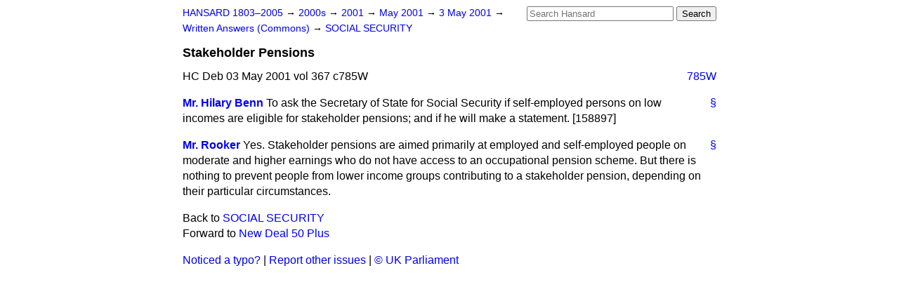

--- FILE ---
content_type: text/html
request_url: https://api.parliament.uk/historic-hansard/written-answers/2001/may/03/stakeholder-pensions
body_size: 2345
content:
<!doctype html>
<html lang='en-GB'>
  <head>
    <meta charset='utf-8' />
    <title>Stakeholder Pensions (Hansard, 3 May 2001)</title>
    <meta author='UK Parliament' />
    <meta content='51ff727eff55314a' name='y_key' />
    <link href='https://www.parliament.uk/site-information/copyright/' rel='copyright' />
    <meta content='Hansard, House of Commons, House of Lords, Parliament, UK, Commons Written Answers sitting' name='keywords' />
    <meta content='Stakeholder Pensions (Hansard, 3 May 2001)' name='description' />
    <link href="/historic-hansard/stylesheets/screen.css" media="screen" rel="stylesheet" title="Default" type="text/css" />
    <link href="/historic-hansard/stylesheets/print.css" media="print" rel="stylesheet" type="text/css" />
  <script type="text/javascript">
  var appInsights=window.appInsights||function(a){
    function b(a){c[a]=function(){var b=arguments;c.queue.push(function(){c[a].apply(c,b)})}}var c={config:a},d=document,e=window;setTimeout(function(){var b=d.createElement("script");b.src=a.url||"https://az416426.vo.msecnd.net/scripts/a/ai.0.js",d.getElementsByTagName("script")[0].parentNode.appendChild(b)});try{c.cookie=d.cookie}catch(a){}c.queue=[];for(var f=["Event","Exception","Metric","PageView","Trace","Dependency"];f.length;)b("track"+f.pop());if(b("setAuthenticatedUserContext"),b("clearAuthenticatedUserContext"),b("startTrackEvent"),b("stopTrackEvent"),b("startTrackPage"),b("stopTrackPage"),b("flush"),!a.disableExceptionTracking){f="onerror",b("_"+f);var g=e[f];e[f]=function(a,b,d,e,h){var i=g&&g(a,b,d,e,h);return!0!==i&&c["_"+f](a,b,d,e,h),i}}return c
    }({
        instrumentationKey:"c0960a0f-30ad-4a9a-b508-14c6a4f61179",
        cookieDomain:".parliament.uk"
    });
    
  window.appInsights=appInsights,appInsights.queue&&0===appInsights.queue.length&&appInsights.trackPageView();
</script></head>
  <body id='hansard-millbanksytems-com'>
    <div id='header'>
      <div class='search-help'><a href="/historic-hansard/search">Search Help</a></div>
            <form action='https://api.parliament.uk/historic-hansard/search' id='search' method='get' rel='search'>
        <input size='24' title='Access key: S' accesskey='s' name='query' id='search-query' type='search' placeholder='Search Hansard' autosave='hansard.millbanksystems.com' results='10' value='' >
        <input type='submit' value='Search' >
      </form>

      <div id='nav'>
        <a href="/historic-hansard/" id="home" rel="home">HANSARD 1803&ndash;2005</a>
        &rarr;
                <a class='sitting-decade' href='/historic-hansard/sittings/2000s'>
          2000s
        </a>
         &rarr;
        <a class='sitting-year' href='/historic-hansard/sittings/2001'>
          2001
        </a>
         &rarr;
        <a class='sitting-month' href='/historic-hansard/sittings/2001/may'>
          May 2001
        </a>
         &rarr;
        <a class='sitting-day' href='/historic-hansard/sittings/2001/may/03'>
          3 May 2001
        </a>

        &rarr;
                <a href='/historic-hansard/sittings/2001/may/03#written_answers' rel='directory up'>
          Written Answers (Commons)
        </a>
         &rarr;
        <a href="/historic-hansard/written_answers/2001/may/03/social-security">SOCIAL SECURITY</a>

      </div>
      <h1 class='title'>Stakeholder Pensions</h1>
    </div>
    <div class='commons-written-answers-sitting' id='content'>
      
      <cite class='section'>HC Deb 03 May 2001 vol 367 c785W</cite>
      <a class='permalink column-permalink' id='column_785w' title='Col. 785W &mdash; HC Deb 03 May 2001 vol 367 c785W' name='column_785w' href='#column_785w' rel='bookmark'>785W</a>
      <div class='hentry member_contribution' id='S6CV0367P0-10999'>
        <a name='S6CV0367P0_20010503_CWA_373'>  </a>
        <blockquote cite='https://api.parliament.uk/historic-hansard/people/mr-hilary-benn' class='contribution_text entry-content'>
          <a class='speech-permalink permalink' href='#S6CV0367P0_20010503_CWA_373' title='Link to this speech by Mr Hilary Benn' rel='bookmark'>&sect;</a>
          <cite class='member author entry-title'><a href="/historic-hansard/people/mr-hilary-benn" title="Mr Hilary Benn">Mr. Hilary Benn</a></cite>
          <p class="first-para" id="S6CV0367P0-10999">To ask the Secretary of State for Social Security if self-employed persons on low incomes are eligible for stakeholder pensions; and if he will make a statement. [158897]</p>
        </blockquote>
      </div>
      
      <div class='hentry member_contribution' id='S6CV0367P0-11000'>
        <a name='S6CV0367P0_20010503_CWA_374'>  </a>
        <blockquote cite='https://api.parliament.uk/historic-hansard/people/mr-jeff-rooker' class='contribution_text entry-content'>
          <a class='speech-permalink permalink' href='#S6CV0367P0_20010503_CWA_374' title='Link to this speech by Mr Jeff Rooker' rel='bookmark'>&sect;</a>
          <cite class='member author entry-title'><a href="/historic-hansard/people/mr-jeff-rooker" title="Mr Jeff Rooker">Mr. Rooker</a></cite>
          <p class="first-para" id="S6CV0367P0-11000">Yes. Stakeholder pensions are aimed primarily at employed and self-employed people on moderate and higher earnings who do not have access to an occupational pension scheme. But there is nothing to prevent people from lower income groups contributing to a stakeholder pension, depending on their particular circumstances.</p>
        </blockquote>
      </div>
      <ol class='xoxo'>
        
      </ol>
      
      <div id='section-navigation'>        <div id='previous-section'>Back to
        <a href='/historic-hansard/written_answers/2001/may/03/social-security' rel='prev'>
          SOCIAL SECURITY
        </a>
        </div>
        <div id='next-section'>Forward to
        <a href='/historic-hansard/written_answers/2001/may/03/new-deal-50-plus' rel='next'>
          New Deal 50 Plus
        </a>
        </div>
</div>
    </div>
    <div id='footer'>
      <p><a href="/historic-hansard/typos">Noticed a typo?</a> | <a href='mailto:data@parliament.uk' target='_BLANK' title='Opens a new page'>Report other issues</a> | <a href='https://www.parliament.uk/site-information/copyright/' rel='copyright' id='copyright'>&copy UK Parliament</a></p>
      <script type='text/javascript'>
        var gaJsHost = (("https:" == document.location.protocol) ? "https://ssl." : "http://www.");
        document.write(unescape("%3Cscript src='" + gaJsHost + "google-analytics.com/ga.js' type='text/javascript'%3E%3C/script%3E"));
      </script>
      <script type='text/javascript'>
        var pageTracker = _gat._getTracker("UA-3110135-1");
        pageTracker._initData();
        
      </script>
    </div>
  <script>(function(){function c(){var b=a.contentDocument||a.contentWindow.document;if(b){var d=b.createElement('script');d.innerHTML="window.__CF$cv$params={r:'9c6c3a5718df962d',t:'MTc2OTg5NDE2Mw=='};var a=document.createElement('script');a.src='/cdn-cgi/challenge-platform/scripts/jsd/main.js';document.getElementsByTagName('head')[0].appendChild(a);";b.getElementsByTagName('head')[0].appendChild(d)}}if(document.body){var a=document.createElement('iframe');a.height=1;a.width=1;a.style.position='absolute';a.style.top=0;a.style.left=0;a.style.border='none';a.style.visibility='hidden';document.body.appendChild(a);if('loading'!==document.readyState)c();else if(window.addEventListener)document.addEventListener('DOMContentLoaded',c);else{var e=document.onreadystatechange||function(){};document.onreadystatechange=function(b){e(b);'loading'!==document.readyState&&(document.onreadystatechange=e,c())}}}})();</script></body>
</html>
